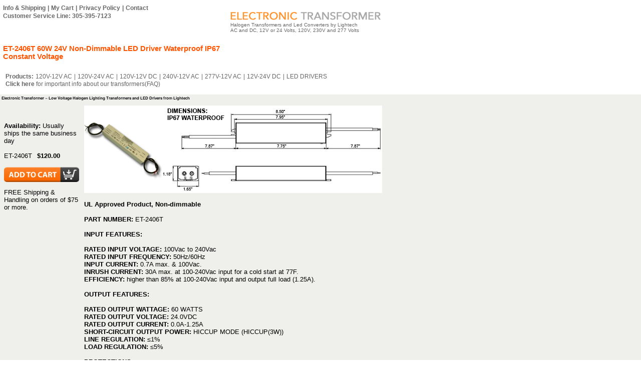

--- FILE ---
content_type: text/html
request_url: https://www.electronictransformer.com/et-2406t-24volts-60watts-ip67-waterproof-led-driver-power-supply.html
body_size: 4823
content:
<!DOCTYPE HTML PUBLIC "-//W3C//DTD HTML 4.01 Transitional//EN">
<html><head>
<title>ET-2406T 60W 24V Non-Dimmable LED Driver Waterproof IP67 Constant Voltage</title><script>
  (function(i,s,o,g,r,a,m){i['GoogleAnalyticsObject']=r;i[r]=i[r]||function(){
  (i[r].q=i[r].q||[]).push(arguments)},i[r].l=1*new Date();a=s.createElement(o),
  m=s.getElementsByTagName(o)[0];a.async=1;a.src=g;m.parentNode.insertBefore(a,m)
  })(window,document,'script','//www.google-analytics.com/analytics.js','ga');

  ga('create', 'UA-45617064-1', 'electronictransformer.com');
  ga('send', 'pageview');

</script>
<script
language="JavaScript" type="text/javascript" src=""></script>
<style type="text/css">
<!--
.toplink { font-family: Verdana, Arial, Helvetica, sans-serif;
text-decoration: none; font-size: 10px; color: #000000; }
H1 { font-family: Arial,Helvetica; font-size: 11pt; color: #FF5400 }
H2 { font-family: Verdana, Arial,Helvetica; font-size: 11px; color:
#CC0000 }
a:link { text-decoration: none; color: #666666; font-family: Verdana,
Arial, Helvetica, sans-serif; font-size: 12px;}
a:visited { text-decoration: none; color: #666666; font-family:
Verdana, Arial, Helvetica, sans-serif; font-size: 12px;}
a:hover {text-decoration: underline; color: #666666; font-family:
Verdana, Arial, Helvetica, sans-serif; font-size: 12px;}
a.topnavlinkbold:link { text-decoration: none; color: #666666;
font-family: Verdana, Arial, Helvetica, sans-serif; font-size: 12px;
font-weight: bold; }
a.topnavlinkbold:visited { text-decoration: none; color: #666666;
font-family: Verdana, Arial, Helvetica, sans-serif; font-size: 12px;
font-weight: bold;}
a.topnavlinkbold:hover { text-decoration: underline; color: #666666;
font-family: Verdana, Arial, Helvetica, sans-serif; font-size: 12px;
font-weight: bold;}
a.topnavproductlink:link { text-decoration: none; color: #666666;
font-family: Verdana, Arial, Helvetica, sans-serif; font-size: 12px;}
a.topnavproductlink:visited { text-decoration: none; color: #666666;
font-family: Verdana, Arial, Helvetica, sans-serif; font-size: 12px;}
a.topnavproductlink:hover { text-decoration: underline; color: #666666;
font-family: Verdana, Arial, Helvetica, sans-serif; font-size: 12px;}
.topnavtext { font-family: Verdana, Arial, Helvetica, sans-serif;
text-decoration: none; font-size: 12px; color: #666666; font-weight:
bold; }
.logotext { font-family: Verdana, Arial, Helvetica, sans-serif;
text-decoration: none; font-size: 10px; color: #666666; }
.topnavtextthing { font-family: Verdana, Arial, Helvetica, sans-serif;
text-decoration: none; font-size: 12px; color: #666666; }
.welcome { font-family: Arial, Helvetica, sans-serif; font-size: 12px;
color: #000000; font-weight: bold;
} -->
</style></head><body bgcolor="#ffffff" background="https://s.turbifycdn.com/aah/yhst-56937221627661/img-5344.gif" link="#0000cc" topmargin="0" leftmargin="0" marginwidth="0" marginheight="0"><table border="0" cellspacing="0" cellpadding="3" width="100%"><tr><td><table border="0" width="750"><tr><td width="450"><a href="infocustom.html" class="topnavlinkbold">Info & Shipping</a> <span class="topnavtext">|</span> 
<a href="https://order.store.yahoo.net/yhst-56937221627661/cgi-bin/wg-order?catalog=yhst-56937221627661" class="topnavlinkbold">My Cart</a> <span class="topnavtext">|</span> <a href="privacycustom.html" class="topnavlinkbold">Privacy 
Policy</a> <span class="topnavtext">|</span> <a href="contact.html" class="topnavlinkbold">Contact</a><br>
<img src="https://p.hostingprod.com/@electronictransformer.com/transparent.gif" width="450" height="1">
<br>
<a href="" class="topnavlinkbold">Customer Service Line: 305-395-7123</a></span>
<br><br> </td><td valign="top" rowspan="2"><a href=index.html><img src=https://sep.turbifycdn.com/ty/cdn/yhst-56937221627661/ET_store_logo.gif border=0></a><br><span class=logotext>Halogen Transformers and Led Converters by Lightech<br>AC and DC, 12V or 24 Volts, 120V, 230V and 277 Volts</span></td></tr><tr><td valign="middle" width="300"><br /><h1>ET-2406T 60W 24V Non-Dimmable LED Driver Waterproof IP67 Constant Voltage</h1></td></tr><tr><td colspan="2"><meta name="google-site-verification" content="qQ4Sh4dvcRUtA4yWvv5h6TFH6EAxEA-oLO-evfJPCRU" />
<table width="758" height="48" border="0" cellpadding="5" cellspacing="0">
  <tr> 
    <td width="748" height="48"><span class="topnavtextthing"><b>Products:</b></span> 
      <a href="120vac.html" class="topnavproductlink">120V-12V AC</a> <span class="topnavtextthing">|</span> 
      <a href="120vac2.html" class="topnavproductlink">120V-24V AC</a> <span class="topnavtextthing">|</span> 
      <a href="120vdc.html" class="topnavproductlink">120V-12V DC</a> <span class="topnavtextthing">|</span> 
      <a href="230vacanddc.html" class="topnavproductlink">240V-12V AC</a> 
      <span class="topnavtextthing">|</span> <a href="277vac1.html" class="topnavproductlink">277V-12V AC</a> 
 <span class="topnavtextthing">|</span> <a href="12v-24v-dc-converters.html" class="topnavproductlink">12V-24V DC</a>
      <span class="topnavtextthing">|</span> <a href="ledconverters.html" class="topnavproductlink">LED 
      DRIVERS</a> <br>
<a href="faq.html" class="topnavproductlink"><b>Click here</b></a><span class="topnavtextthing"> 
for important info about our transformers(FAQ)</span></td>
  </tr>
</table></td></tr></table></td></tr><tr valign="top"><td bgcolor="EFF0EC"><a href="index.html"><img src="https://s.turbifycdn.com/aah/yhst-56937221627661/ge-lightech-led-dimmable-and-non-dimmable-drivers-constant-current-and-constant-voltage-11.gif" width="379" height="14" border="0" hspace="0" vspace="0" /></a><table border="0" cellspacing="0" cellpadding="5" width="760"><tr valign="top"><td bgcolor="EFF0EC" width="223"><img src="https://s.turbifycdn.com/aah/yhst-56937221627661/et-2406t-60w-24v-non-dimmable-led-driver-waterproof-ip67-constant-voltage-15.gif" width="0" height="0" border="0" hspace="0" vspace="0" /><br /><br /><font size="2" face="arial, helvetica"><form method="POST" action="https://order.store.turbify.net/yhst-56937221627661/cgi-bin/wg-order?yhst-56937221627661+et-2406t-24volts-60watts-ip67-waterproof-led-driver-power-supply"><br /><b>Availability:</b> Usually ships the same business day<br /><br />ET-2406T<img src="https://sep.turbifycdn.com/ca/Img/trans_1x1.gif" height="1" width="10" border="0" /><b>$120.00</b><img src="https://sep.turbifycdn.com/ca/Img/trans_1x1.gif" height="1" width="10" border="0" /><input name="vwitem" type="hidden" value="et-2406t-24volts-60watts-ip67-waterproof-led-driver-power-supply" /><input name="vwcatalog" type="hidden" value="yhst-56937221627661" /><br /><br /><input type="image" border="0" align="absmiddle" src="https://sep.turbifycdn.com/ty/cdn/yhst-56937221627661/add_to_cart_button.png" width="150" height="30" value="add"><br /><input type="hidden" name=".autodone" value="https://www.electronictransformer.com/et-2406t-24volts-60watts-ip67-waterproof-led-driver-power-supply.html" /></form></font><font size="2" face="arial, helvetica">FREE Shipping</b> & Handling  on orders of $75 or more.</font></td><td bgcolor="EFF0EC" width="499"><font size="2" face="arial, helvetica"><img src="https://sep.turbifycdn.com/ty/cdn/yhst-56937221627661/ET-2406T-BIG-PIC-DIMENSIONS?t=1704247639&"><br><br>
<b>UL Approved Product, Non-dimmable</b><br><br>
<b>PART NUMBER:</b> ET-2406T<br><br>
<b>INPUT FEATURES:</b><br><br>
<b>RATED INPUT VOLTAGE:</b> 100Vac to 240Vac<br>
<b>RATED INPUT FREQUENCY:</b> 50Hz/60Hz<br>
<b>INPUT CURRENT:</b> 0.7A max. & 100Vac.<br>
<b>INRUSH CURRENT:</b> 30A max. at 100-240Vac input for a cold start at 77F.<br>
<b>EFFICIENCY:</b> higher than 85% at 100-240Vac input and output full load (1.25A).<br><br>
<b>OUTPUT FEATURES:</b><br><br>
<b>RATED OUTPUT WATTAGE:</b> 60 WATTS<br>
<b>RATED OUTPUT VOLTAGE:</b> 24.0VDC<br>
<b>RATED OUTPUT CURRENT:</b> 0.0A-1.25A<br>
<b>SHORT-CIRCUIT OUTPUT POWER:</b> HICCUP MODE (HICCUP(3W))<br>
<b>LINE REGULATION:</b> &#8804;1%<br>
<b>LOAD REGULATION:</b> &#8804;5%<br><br>
<b>PROTECTIONS:</b><Br><br>
<b>OVER - CURRENT PROTECTION:</b> The power supply shall be hiccupped and no damage shall occur when output current reaches to its over-current protection trigger point (set@ Max load 120-300% ). The power supply shall be self - recovery when the fault condition is removed.<br>
<b>SHORT - CIRCUIT PROTECTION:</b> The power supply shall be hiccupped(input power less than 3W) and no damage shall occur when any output operating in a short circuit condition under any line condition for an indefinite period of time. The power supply shall be self - recovery when the fault condition is removed.<br>
<b>OVER - VOLTAGE PROTECTION:</b> The power supply shall be hiccupped and no damage shall occur when output current reaches to its over- voltage protection trigger point (set@ Max output voltage 120-180% ). The power supply shall be self - voltage when the fault condition is removed.<br>
<b>ENVIRONMENTAL OPERATING CONDITIONS:</b> The power supply shall be capable of operating continuously in any mode without performance deterioration in the following environmental conditions.<br>
<b>Ambient Temperature:</b> 32F &#65374; 104F<br>
<b>Relative Humidity:</b> 10% &#65374; 90%<br>
<b>NON-OPERATING:</b> The power supply shall be capable of withstanding the following environmental conditions extended periods of time, without sustaining electrical or mechanical damage and subsequent operational deficiencies.<br>
<b>Ambient Temperature:</b> -22F &#65374; 158F<br>
<b>Relative Humidity:</b> 10% &#65374; 90%<br><br /><br /></font></td></tr></table></td></tr><tr valign="top"><td bgcolor="EFF0EC"><table width="100%" height="39" border="0" cellpadding="0" cellspacing="0">
  
  <tr> 
    <td width="529" height="31" valign="bottom" bgcolor="#EFF0EC"><table width="215"
height="27" border="0" cellpadding="0" cellspacing="0">
<form
method="GET" action="nsearch.html">
<tr> 
            <td width="174" height="27" align="right"
valign="middle" > 
<input name="query" type="text"
style="width:150; height:20; background-color: #ffffff; font-family:
Arial, Helvetica, sans-serif"  size="9"> 
              <input type="hidden"
name="catalog" value="yhst-56937221627661"> <input type=hidden
name=.autodone
value="https://store.yahoo.net/ustronics/nsearch.html"> </td>
<td width="41" align="center"> 
              <input name=SUBMIT type="image" img src="https://sep.turbifycdn.com/ty/cdn/yhst-56937221627661/search-button-final.png" width="20" height="20"
value="Go!"
alt="SEARCH"
align="right" border=0></td> </tr> </form>
</table></td>
            
  </tr>
  <tr>
    <td height="8" valign="bottom" bgcolor="#FF6600"></td>
  </tr>
<font size="2" face="arial" color="black">
<tr>
<br>
All Lightech Low Voltage Electronic Transformers and LED Drivers Available.<br>We offer <b>FREE SHIPPING & HANDLING</b> via USPS First Class or UPS Ground Residential on orders of $69 or more.<br>We also have an <b>$18 minimum order.</b><br><b>Ground Shipping Costs Are $6.90</b><br><br>
<b>&#169; 2005-2023 Electronic Transformer, Inc. All Rights Reserved.</b></font>
</table></td></tr></table></body>
<script type="text/javascript">var PAGE_ATTRS = {'storeId': 'yhst-56937221627661', 'itemId': 'et-2406t-24volts-60watts-ip67-waterproof-led-driver-power-supply', 'isOrderable': '1', 'name': 'ET-2406T 60W 24V Non-Dimmable LED Driver Waterproof IP67 Constant Voltage', 'salePrice': '120.00', 'listPrice': '120.00', 'brand': '', 'model': '', 'promoted': '', 'createTime': '1704247639', 'modifiedTime': '1704247639', 'catNamePath': 'GE/Lightech LED Dimmable and Non-dimmable Drivers / Constant Current and Constant Voltag�', 'upc': ''};</script><script type="text/javascript">
csell_env = 'ue1';
 var storeCheckoutDomain = 'order.store.turbify.net';
</script>

<script type="text/javascript">
  function toOSTN(node){
    if(node.hasAttributes()){
      for (const attr of node.attributes) {
        node.setAttribute(attr.name,attr.value.replace(/(us-dc1-order|us-dc2-order|order)\.(store|stores)\.([a-z0-9-]+)\.(net|com)/g, storeCheckoutDomain));
      }
    }
  };
  document.addEventListener('readystatechange', event => {
  if(typeof storeCheckoutDomain != 'undefined' && storeCheckoutDomain != "order.store.turbify.net"){
    if (event.target.readyState === "interactive") {
      fromOSYN = document.getElementsByTagName('form');
        for (let i = 0; i < fromOSYN.length; i++) {
          toOSTN(fromOSYN[i]);
        }
      }
    }
  });
</script>
<script type="text/javascript">
// Begin Store Generated Code
 </script> <script type="text/javascript" src="https://s.turbifycdn.com/lq/ult/ylc_1.9.js" ></script> <script type="text/javascript" src="https://s.turbifycdn.com/ae/lib/smbiz/store/csell/beacon-a9518fc6e4.js" >
</script>
<script type="text/javascript">
// Begin Store Generated Code
 csell_page_data = {}; csell_page_rec_data = []; ts='TOK_STORE_ID';
</script>
<script type="text/javascript">
// Begin Store Generated Code
function csell_GLOBAL_INIT_TAG() { var csell_token_map = {}; csell_token_map['TOK_SPACEID'] = '2022276099'; csell_token_map['TOK_URL'] = ''; csell_token_map['TOK_STORE_ID'] = 'yhst-56937221627661'; csell_token_map['TOK_ITEM_ID_LIST'] = 'et-2406t-24volts-60watts-ip67-waterproof-led-driver-power-supply'; csell_token_map['TOK_ORDER_HOST'] = 'order.store.turbify.net'; csell_token_map['TOK_BEACON_TYPE'] = 'prod'; csell_token_map['TOK_RAND_KEY'] = 't'; csell_token_map['TOK_IS_ORDERABLE'] = '1';  c = csell_page_data; var x = (typeof storeCheckoutDomain == 'string')?storeCheckoutDomain:'order.store.turbify.net'; var t = csell_token_map; c['s'] = t['TOK_SPACEID']; c['url'] = t['TOK_URL']; c['si'] = t[ts]; c['ii'] = t['TOK_ITEM_ID_LIST']; c['bt'] = t['TOK_BEACON_TYPE']; c['rnd'] = t['TOK_RAND_KEY']; c['io'] = t['TOK_IS_ORDERABLE']; YStore.addItemUrl = 'http%s://'+x+'/'+t[ts]+'/ymix/MetaController.html?eventName.addEvent&cartDS.shoppingcart_ROW0_m_orderItemVector_ROW0_m_itemId=%s&cartDS.shoppingcart_ROW0_m_orderItemVector_ROW0_m_quantity=1&ysco_key_cs_item=1&sectionId=ysco.cart&ysco_key_store_id='+t[ts]; } 
</script>
<script type="text/javascript">
// Begin Store Generated Code
function csell_REC_VIEW_TAG() {  var env = (typeof csell_env == 'string')?csell_env:'prod'; var p = csell_page_data; var a = '/sid='+p['si']+'/io='+p['io']+'/ii='+p['ii']+'/bt='+p['bt']+'-view'+'/en='+env; var r=Math.random(); YStore.CrossSellBeacon.renderBeaconWithRecData(p['url']+'/p/s='+p['s']+'/'+p['rnd']+'='+r+a); } 
</script>
<script type="text/javascript">
// Begin Store Generated Code
var csell_token_map = {}; csell_token_map['TOK_PAGE'] = 'p'; csell_token_map['TOK_CURR_SYM'] = '$'; csell_token_map['TOK_WS_URL'] = 'https://yhst-56937221627661.csell.store.turbify.net/cs/recommend?itemids=et-2406t-24volts-60watts-ip67-waterproof-led-driver-power-supply&location=p'; csell_token_map['TOK_SHOW_CS_RECS'] = 'false';  var t = csell_token_map; csell_GLOBAL_INIT_TAG(); YStore.page = t['TOK_PAGE']; YStore.currencySymbol = t['TOK_CURR_SYM']; YStore.crossSellUrl = t['TOK_WS_URL']; YStore.showCSRecs = t['TOK_SHOW_CS_RECS']; </script> <script type="text/javascript" src="https://s.turbifycdn.com/ae/store/secure/recs-1.3.2.2.js" ></script> <script type="text/javascript" >
</script>
</html>
<!-- html108.prod.store.e1a.lumsb.com Sun Feb  1 07:02:24 PST 2026 -->


--- FILE ---
content_type: text/plain
request_url: https://www.google-analytics.com/j/collect?v=1&_v=j102&a=50079860&t=pageview&_s=1&dl=https%3A%2F%2Fwww.electronictransformer.com%2Fet-2406t-24volts-60watts-ip67-waterproof-led-driver-power-supply.html&ul=en-us%40posix&dt=ET-2406T%2060W%2024V%20Non-Dimmable%20LED%20Driver%20Waterproof%20IP67%20Constant%20Voltage&sr=1280x720&vp=1280x720&_u=IEBAAAABAAAAACAAI~&jid=1459839127&gjid=1455209478&cid=781701155.1769958145&tid=UA-45617064-1&_gid=373760809.1769958145&_r=1&_slc=1&z=1202028475
body_size: -454
content:
2,cG-HJZ1ZYVJ2X